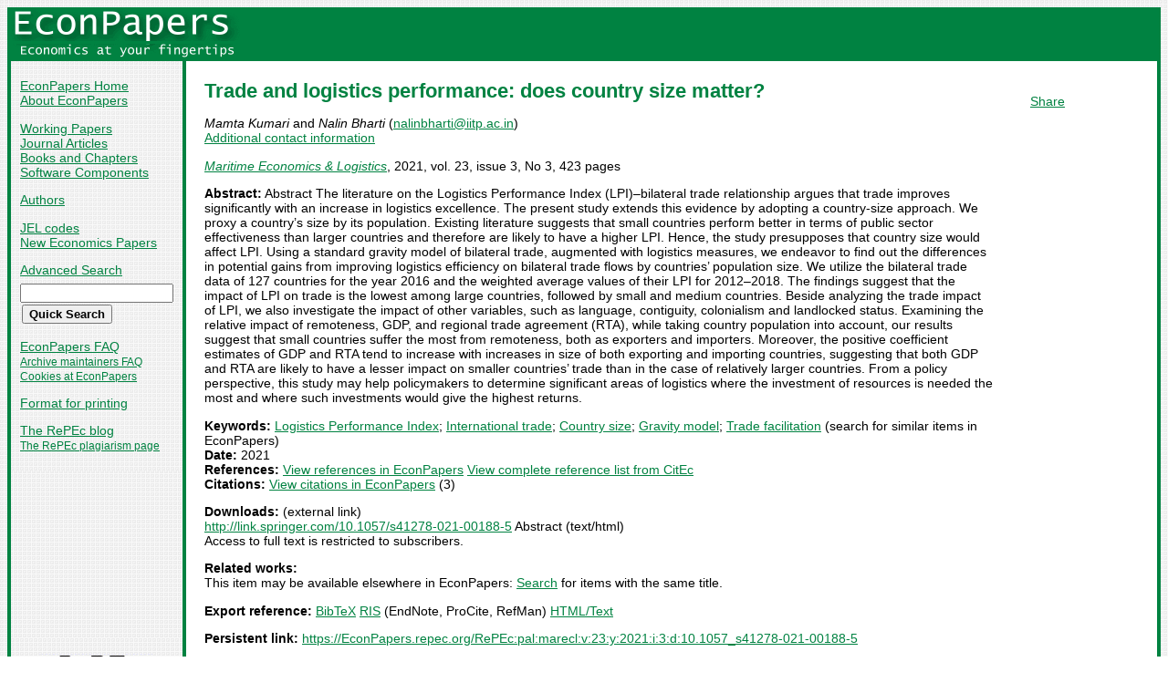

--- FILE ---
content_type: text/html
request_url: https://econpapers.repec.org/article/palmarecl/v_3a23_3ay_3a2021_3ai_3a3_3ad_3a10.1057_5fs41278-021-00188-5.htm
body_size: 17188
content:
<!doctype html>
<html>
<head>
<!-- Google tag (gtag.js) -->
<script async src="https://www.googletagmanager.com/gtag/js?id=G-1XW7MER8PY"></script>
<script>
  window.dataLayer = window.dataLayer || [];
  function gtag(){dataLayer.push(arguments);}
  gtag('js', new Date());

  gtag('config', 'G-1XW7MER8PY');
</script>
<meta name="MS.LOCALE" content="EN">
<meta http-equiv="Content-Type" content="text/html; charset=UTF-8">
<META http-equiv="Content-Script-Type" content="text/javascript">
<LINK REL="SHORTCUT ICON" HREF="/favicon.ico">
<link rel="search" type="application/opensearchdescription+xml" title="EconPapers" href="/EP_searchplug.xml">
<link rel="search" type="application/opensearchdescription+xml" title="EconPapers: Author" href="/EPauth_searchplug.xml">
<link rel="search" type="application/opensearchdescription+xml" title="EconPapers: Title" href="/EPtitle_searchplug.xml">
<script language="javascript" type="text/javascript" src="/ep.js">
</script>
<link rel="stylesheet" type="text/css" href="/EconPapers.css">

<title>EconPapers: Trade and logistics performance: does country size matter?</title>
<!-- BEGIN META -->
<LINK REL='SCHEMA.dc' HREF='http://purl.org/dc/elements/1.1/'>
<META NAME="dc.Title" CONTENT="Trade and logistics performance: does country size matter?">
<META NAME="dc.Creator" CONTENT="Kumari, Mamta">
<META NAME="dc.Creator" CONTENT="Bharti, Nalin">
<meta name="dc.Subject" content="Logistics Performance Index, International trade, Country size, Gravity model, Trade facilitation">
<meta name="dc.Publisher" content="Palgrave Macmillan">
<meta name="dc.Type" content="text">
<meta name="dc.Type" scheme="DCT2" content="article">
<meta name='dc.Date' content='2021'>
<meta name="redif-type" content="article">
<meta name="wp-number" content="3">
<meta name='handle' content='RePEc:pal:marecl:v:23:y:2021:i:3:d:10.1057_s41278-021-00188-5'>
<meta name="JEL-Codes" content="">
<meta name='EPDATE' content="2021-08-18">
<meta name='description' content="By Mamta Kumari and Nalin Bharti; Abstract: Abstract The literature on the Logistics Performance Index (LPI)–bilateral trade relationship argues that trade">
<meta name="series" content="Maritime Economics & Logistics">
<meta name="citation_authors" content="Kumari, Mamta; Bharti, Nalin">
<meta name="citation_author" content="Kumari, Mamta">
<meta name="citation_author" content="Bharti, Nalin">
<meta name="citation_title" content="Trade and logistics performance: does country size matter?">
<meta name="citation_date" content="2021">
<meta name="citation_year" content="2021">
<meta name="citation_publication_date" content="2021">
<meta name="citation_journal_title" content="Maritime Economics & Logistics">
<meta name="citation_publisher" content="Palgrave Macmillan">
<meta name="citation_volume" content="23">
<meta name="citation_issue" content="3">
<meta name="citation_firstpage" content="401">
<meta name="citation_lastpage" content="423">
<meta name="citation_issn" content="1479-2931">
<meta name="citation_keywords" content="Logistics Performance Index; International trade; Country size; Gravity model; Trade facilitation">
<meta name="citation_abstract" content="Abstract The literature on the Logistics Performance Index (LPI)–bilateral trade relationship argues that trade improves significantly with an increase in logistics excellence. The present study extends this evidence by adopting a country-size approach. We proxy a country’s size by its population. Existing literature suggests that small countries perform better in terms of public sector effectiveness than larger countries and therefore are likely to have a higher LPI. Hence, the study presupposes that country size would affect LPI. Using a standard gravity model of bilateral trade, augmented with logistics measures, we endeavor to find out the differences in potential gains from improving logistics efficiency on bilateral trade flows by countries’ population size. We utilize the bilateral trade data of 127 countries for the year 2016 and the weighted average values of their LPI for 2012–2018. The findings suggest that the impact of LPI on trade is the lowest among large countries, followed by small and medium countries. Beside analyzing the trade impact of LPI, we also investigate the impact of other variables, such as language, contiguity, colonialism and landlocked status. Examining the relative impact of remoteness, GDP, and regional trade agreement (RTA), while taking country population into account, our results suggest that small countries suffer the most from remoteness, both as exporters and importers. Moreover, the positive coefficient estimates of GDP and RTA tend to increase with increases in size of both exporting and importing countries, suggesting that both GDP and RTA are likely to have a lesser impact on smaller countries’ trade than in the case of relatively larger countries. From a policy perspective, this study may help policymakers to determine significant areas of logistics where the investment of resources is needed the most and where such investments would give the highest returns.">
<meta name="citation_abstract_html_url" content="https://EconPapers.repec.org/RePEc:pal:marecl:v:23:y:2021:i:3:d:10.1057_s41278-021-00188-5">
<link rel='canonical' href='https://EconPapers.repec.org/RePEc:pal:marecl:v:23:y:2021:i:3:d:10.1057_s41278-021-00188-5'>
<meta name='ROBOTS' content='NOARCHIVE'>
<!-- END META -->
</head>
<body background="/bg.gif">
  <table border="0" cellpadding="0" cellspacing="0" width="100%">
    <tr>
      <td rowspan="5" bgcolor="#008241" width="4">&nbsp;</td>
      <td bgcolor="#008241" colspan="3" width='251'><a href='https://econpapers.repec.org/'><img border="0" src="/logo_econpapers.gif" width="251" height="37" alt="EconPapers"></a></td>
      <td bgcolor="#008241" width='100%'>&nbsp;</td>
      <td rowspan="5" bgcolor="#008241" width="4">&nbsp;</td>
    </tr>
    <tr>
      <td bgcolor="#008241" colspan="3" width='251'><a href='https://econpapers.repec.org/'><img border="0" src="/logo2_econpapers.gif" width="251" height="16" alt="Economics at your fingertips"></a></td>
      <td bgcolor="#008241">&nbsp;</td>
    </tr>
    <tr>
      <td valign='top'><div  class='sidebar'>
        <p><a href="/">EconPapers Home</a>
        <br><a href="/about.htm">About EconPapers</a>
        <p><a href="/paper/">Working Papers</a>
        <br><a href="/article/">Journal Articles</a>
        <br><a href="/bookchap/">Books and Chapters</a>
        <br><a href="/software/">Software Components</a>
        <p><a href="/RAS/">Authors</a>
        <p><a href="/scripts/jelsearch.pf">JEL codes</a>
        <br><a href='/scripts/nep.pf'>New Economics Papers</a>
        <!-- EXTRA MENU -->
        <p style='margin-bottom: 0.5em'><a href="/scripts/search.pf">Advanced Search</a></p>
        <form action="/scripts/search.pf" method="GET" name="search" accept-charset="UTF-8">
          <div align="left">
                <input type="text" name="ft" class='quicksearch' size='10'><br>
                <input type=submit value="Quick Search" class="button">
          </div>
        </form>
        <p><a href="/FAQ.htm">EconPapers FAQ</a>
        <br><span class='smaller'><a href='/archiveFAQ.htm'>Archive maintainers FAQ</a>
        <br><a href="/FAQ.htm#Cookies">Cookies at EconPapers</a>
        </span>
        <p><a href='/scripts/a/abstract.pf?p=y;h=RePEc:pal:marecl:v:23:y:2021:i:3:d:10.1057_s41278-021-00188-5'>Format for printing</a>
        <p><a href='https://blog.repec.org/'>The RePEc blog</a>
        <br><span class="smaller"><a href="https://plagiarism.repec.org/">The RePEc plagiarism page</a></span>
        </div>
      </td>      
      <td rowspan="2" bgcolor="#008241" width="4">
      &nbsp;
      </td>
      <td rowspan="2" colspan="2" width="100%" valign=top bgcolor="#FFFFFF">
        <table border="0" cellpadding="0" cellspacing="0" width="100%">
          <tr>

<td rowspan='1' valign='top' width='85%'><div class='bodytext'>
<!-- BEGIN CUT -->

<div id='processing' class='itemref' onClick='clear_wait()'><img width='0' height='0' align=middle src='/EPwait.gif'></div><div id='greyedout' class='itemshadow' onClick='clear_wait()'></div>
<h1 class="colored">Trade and logistics performance: does country size matter?</h1>

<p><i>Mamta Kumari</i> and 
<i>Nalin Bharti</i> (<script language='JavaScript' type='text/javascript'>Obfuscate( '&#105;&#105;&#116;&#112;&#46;&#97;&#99;&#46;&#105;&#110;', '&#110;&#97;&#108;&#105;&#110;&#98;&#104;&#97;&#114;&#116;&#105;' )</script>)
<br>
<span class='fakelink' onClick="return showhide('contact')">Additional contact information</span> <span class='showhide' id='contact'><br>Mamta Kumari: Indian Institute of Technology Patna
<br>Nalin Bharti: Indian Institute of Technology Patna
</span>

<p><i><a href='/article/palmarecl/'>Maritime Economics & Logistics</a></i>, 2021, vol. 23, issue 3, No 3, 423 pages
<p><b>Abstract:</b>
Abstract The literature on the Logistics Performance Index (LPI)–bilateral trade relationship argues that trade improves significantly with an increase in logistics excellence. The present study extends this evidence by adopting a country-size approach. We proxy a country’s size by its population. Existing literature suggests that small countries perform better in terms of public sector effectiveness than larger countries and therefore are likely to have a higher LPI. Hence, the study presupposes that country size would affect LPI. Using a standard gravity model of bilateral trade, augmented with logistics measures, we endeavor to find out the differences in potential gains from improving logistics efficiency on bilateral trade flows by countries’ population size. We utilize the bilateral trade data of 127 countries for the year 2016 and the weighted average values of their LPI for 2012–2018. The findings suggest that the impact of LPI on trade is the lowest among large countries, followed by small and medium countries. Beside analyzing the trade impact of LPI, we also investigate the impact of other variables, such as language, contiguity, colonialism and landlocked status. Examining the relative impact of remoteness, GDP, and regional trade agreement (RTA), while taking country population into account, our results suggest that small countries suffer the most from remoteness, both as exporters and importers. Moreover, the positive coefficient estimates of GDP and RTA tend to increase with increases in size of both exporting and importing countries, suggesting that both GDP and RTA are likely to have a lesser impact on smaller countries’ trade than in the case of relatively larger countries. From a policy perspective, this study may help policymakers to determine significant areas of logistics where the investment of resources is needed the most and where such investments would give the highest returns.
<p><b>Keywords:</b> <a href="/scripts/search.pf?kw=Logistics Performance Index">Logistics Performance Index</a>; <a href="/scripts/search.pf?kw=International trade">International trade</a>; <a href="/scripts/search.pf?kw=Country size">Country size</a>; <a href="/scripts/search.pf?kw=Gravity model">Gravity model</a>; <a href="/scripts/search.pf?kw=Trade facilitation">Trade facilitation</a> (search for similar items in EconPapers)<br>
<b>Date:</b> 2021<br>
<b>References:</b> <a onClick='return wait_while_processing();' href='/scripts/showcites.pf?h=repec:pal:marecl:v:23:y:2021:i:3:d:10.1057_s41278-021-00188-5;reflist=local'>View references in EconPapers</a> <a onClick='return wait_while_processing();' href='/scripts/showcites.pf?h=repec:pal:marecl:v:23:y:2021:i:3:d:10.1057_s41278-021-00188-5;reflist=citec'>View complete reference list from CitEc</a> <br><b>Citations:</b> <a href='/scripts/showcites.pf?h=repec:pal:marecl:v:23:y:2021:i:3:d:10.1057_s41278-021-00188-5'>View citations in EconPapers</a> (3) 

<p><b>Downloads:</b> (external link)<br><a href="/scripts/redir.pf?u=http%3A%2F%2Flink.springer.com%2F10.1057%2Fs41278-021-00188-5;h=repec:pal:marecl:v:23:y:2021:i:3:d:10.1057_s41278-021-00188-5">http://link.springer.com/10.1057/s41278-021-00188-5</a> Abstract (text/html)
<br>Access to full text is restricted to subscribers.

<p><b>Related works:</b><br>This item may be available elsewhere in EconPapers: <a href='/scripts/search.pf?adv=true;wp=on;art=on;soft=on;mh=100;ph=10;sort=rank;kwp=true;kw=Trade+and+logistics+performance:+does+country+size+matter?'>Search</a> for items with the same title.
<p><b>Export reference:</b> <span class="fakelink" onClick="return item_as_reference('bibtex')">BibTeX</span> 
<span class=fakelink onClick="return item_as_reference('ris')">RIS</span> (EndNote, ProCite, RefMan) 
<span class=fakelink onClick="return item_as_reference('html')">HTML/Text</span>
<div id='itemref' class='itemref'></div><div id='itemshadow' class='itemshadow'></div>

<p><b>Persistent link:</b> <a href='/RePEc:pal:marecl:v:23:y:2021:i:3:d:10.1057_s41278-021-00188-5'>https://EconPapers.repec.org/RePEc:pal:marecl:v:23:y:2021:i:3:d:10.1057_s41278-021-00188-5</a>
<p><b>Ordering information:</b> This journal article can be ordered from<br><a href='http://www.springer.com/business+%26+management/journal/41278/PS2'>http://www.springer. ... nt/journal/41278/PS2</a><p><b>DOI:</b> <a href='/scripts/redir.pf?u=https%3A%2F%2Fdoi.org%2F10.1057%252Fs41278-021-00188-5;h=repec:pal:marecl:v:23:y:2021:i:3:d:10.1057_s41278-021-00188-5'>10.1057/s41278-021-00188-5</a>
<p><a href='https://logec.repec.org/scripts/paperstat.pf?h=repec:pal:marecl:v:23:y:2021:i:3:d:10.1057_s41278-021-00188-5'>Access Statistics</a> for this article<p>Maritime Economics & Logistics is currently edited by <i>Hercules E. Haralambides</i>
<p><a href='/article/palmarecl/'>More articles</a> in Maritime Economics & Logistics  from  <a href="http://www.palgrave-journals.com/">Palgrave Macmillan</a>,  <a href="http://www.mar-economists.org/">International Association of Maritime Economists (IAME)</a><span class='smaller'> Contact information at <a href='https://edirc.repec.org/data/iameeea.html'>EDIRC</a>.</span><span class='smaller'><br>Bibliographic data for series maintained by Sonal Shukla (<script language='JavaScript' type='text/javascript'>Obfuscate( '&#115;&#112;&#114;&#105;&#110;&#103;&#101;&#114;&#46;&#99;&#111;&#109;', '&#115;&#111;&#110;&#97;&#108;&#46;&#115;&#104;&#117;&#107;&#108;&#97;' )</script>) and Springer Nature Abstracting and Indexing (<script language='JavaScript' type='text/javascript'>Obfuscate( '&#115;&#112;&#114;&#105;&#110;&#103;&#101;&#114;&#110;&#97;&#116;&#117;&#114;&#101;&#46;&#99;&#111;&#109;', '&#105;&#110;&#100;&#101;&#120;&#105;&#110;&#103;' )</script>).</span>
<!-- END CUT --></div></td><td rowspan='1' valign='top' width='15%'><div class='bodytext'>&nbsp;
<!-- AddThis Button BEGIN -->
<script type="text/javascript">var addthis_config = {"data_track_clickback":true}; var addthis_share = { url:
"https://EconPapers.repec.org/RePEc:pal:marecl:v:23:y:2021:i:3:d:10.1057_s41278-021-00188-5"}</script>
<div class="addthis_toolbox addthis_default_style">
<a href="https://www.addthis.com/bookmark.php?v=250&amp;username=econpapers" class="addthis_button_compact">Share</a>
</div>
<script type="text/javascript" src="https://s7.addthis.com/js/250/addthis_widget.js#username=econpapers"></script>
<!-- AddThis Button END -->


            </div></td>
          </tr>
        </table>

      </td>
    </tr>
    <tr>
      <td valign='bottom'><div class='sidebar'>
        <p class="smaller"><div align="center"><a href='http://repec.org/'><img src="/repec3.gif" alt="RePEc" width='127' height='29'></a></div>
        <div class="smaller">This site is part of <a href="http://repec.org/">RePEc</a>
        and all the data displayed here is part of the RePEc data set.</div>
        <p class="smaller">Is your work missing from RePEc? Here is how to 
        <a href="/FAQ.htm#works">contribute</a>.
        <p class="smaller">Questions or problems? Check the <a href="/FAQ.htm">EconPapers FAQ</a> or send mail to <script language='JavaScript' type='text/javascript'>Obfuscate( '&#111;&#114;&#117;&#46;&#115;&#101;', '&#101;&#99;&#111;&#110;&#112;&#97;&#112;&#101;&#114;&#115;' )</script>.
        <p class='smaller'><a href='https://www.oru.se/'><img align='left' src='/oru.gif' alt="Örebro University" hspace='0' vspace='0' width='30' height='39'></a>EconPapers is hosted by the
        <a href='https://www.oru.se/hh'>School of Business</a> at <a href='https://www.oru.se/'>Örebro University</a>.
        </p></div>
      </td>
    </tr>
    <tr>
      <td bgcolor="#008241" colspan='3' valign="top" align="left"><div class="not">


Page updated 2025-04-24
      </div></td>
      <td bgcolor="#008241" colspan='1' valign="top" align="right"><div class="not">

Handle: RePEc:pal:marecl:v:23:y:2021:i:3:d:10.1057_s41278-021-00188-5
      </div></td>
    </tr>
    <tr> <!-- Ugly trick to get IE to make sidebar as narrow as possible -->
      <td></td><td></td><td></td><td>&nbsp;&nbsp;&nbsp;&nbsp;&nbsp;&nbsp;&nbsp;&nbsp;&nbsp;&nbsp;&nbsp;&nbsp;</td><td></td><td></td>
    </tr>
  </table>

</body>
</html>

